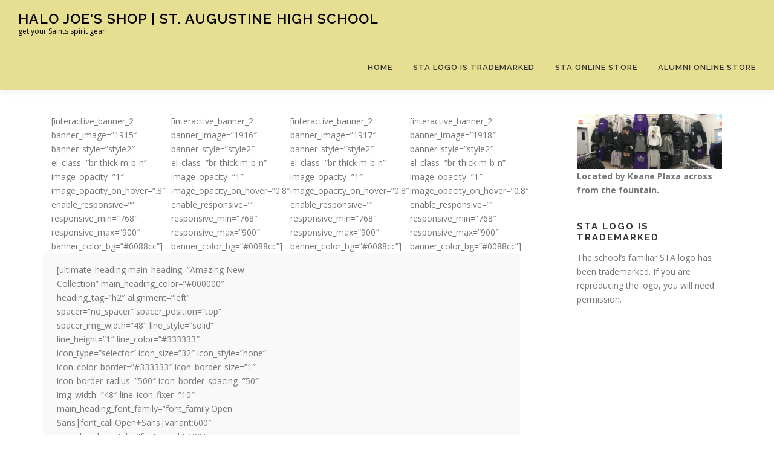

--- FILE ---
content_type: text/html; charset=UTF-8
request_url: http://www.halojoes.com/home-version-6/
body_size: 9001
content:
<!DOCTYPE html>
<html lang="en">
<head>
<meta charset="UTF-8">
<meta name="viewport" content="width=device-width, initial-scale=1">
<link rel="profile" href="http://gmpg.org/xfn/11">
<title>Home Version 6 &#8211; Halo Joe&#8217;s Shop | St. Augustine High School</title>
<meta name='robots' content='max-image-preview:large' />
<link rel='dns-prefetch' href='//fonts.googleapis.com' />
<link rel="alternate" type="application/rss+xml" title="Halo Joe&#039;s Shop | St. Augustine High School &raquo; Feed" href="http://www.halojoes.com/feed/" />
<link rel="alternate" type="application/rss+xml" title="Halo Joe&#039;s Shop | St. Augustine High School &raquo; Comments Feed" href="http://www.halojoes.com/comments/feed/" />
<link rel="alternate" type="application/rss+xml" title="Halo Joe&#039;s Shop | St. Augustine High School &raquo; Home Version 6 Comments Feed" href="http://www.halojoes.com/home-version-6/feed/" />
<script type="text/javascript">
window._wpemojiSettings = {"baseUrl":"https:\/\/s.w.org\/images\/core\/emoji\/14.0.0\/72x72\/","ext":".png","svgUrl":"https:\/\/s.w.org\/images\/core\/emoji\/14.0.0\/svg\/","svgExt":".svg","source":{"concatemoji":"http:\/\/www.halojoes.com\/wp-includes\/js\/wp-emoji-release.min.js?ver=6.3.7"}};
/*! This file is auto-generated */
!function(i,n){var o,s,e;function c(e){try{var t={supportTests:e,timestamp:(new Date).valueOf()};sessionStorage.setItem(o,JSON.stringify(t))}catch(e){}}function p(e,t,n){e.clearRect(0,0,e.canvas.width,e.canvas.height),e.fillText(t,0,0);var t=new Uint32Array(e.getImageData(0,0,e.canvas.width,e.canvas.height).data),r=(e.clearRect(0,0,e.canvas.width,e.canvas.height),e.fillText(n,0,0),new Uint32Array(e.getImageData(0,0,e.canvas.width,e.canvas.height).data));return t.every(function(e,t){return e===r[t]})}function u(e,t,n){switch(t){case"flag":return n(e,"\ud83c\udff3\ufe0f\u200d\u26a7\ufe0f","\ud83c\udff3\ufe0f\u200b\u26a7\ufe0f")?!1:!n(e,"\ud83c\uddfa\ud83c\uddf3","\ud83c\uddfa\u200b\ud83c\uddf3")&&!n(e,"\ud83c\udff4\udb40\udc67\udb40\udc62\udb40\udc65\udb40\udc6e\udb40\udc67\udb40\udc7f","\ud83c\udff4\u200b\udb40\udc67\u200b\udb40\udc62\u200b\udb40\udc65\u200b\udb40\udc6e\u200b\udb40\udc67\u200b\udb40\udc7f");case"emoji":return!n(e,"\ud83e\udef1\ud83c\udffb\u200d\ud83e\udef2\ud83c\udfff","\ud83e\udef1\ud83c\udffb\u200b\ud83e\udef2\ud83c\udfff")}return!1}function f(e,t,n){var r="undefined"!=typeof WorkerGlobalScope&&self instanceof WorkerGlobalScope?new OffscreenCanvas(300,150):i.createElement("canvas"),a=r.getContext("2d",{willReadFrequently:!0}),o=(a.textBaseline="top",a.font="600 32px Arial",{});return e.forEach(function(e){o[e]=t(a,e,n)}),o}function t(e){var t=i.createElement("script");t.src=e,t.defer=!0,i.head.appendChild(t)}"undefined"!=typeof Promise&&(o="wpEmojiSettingsSupports",s=["flag","emoji"],n.supports={everything:!0,everythingExceptFlag:!0},e=new Promise(function(e){i.addEventListener("DOMContentLoaded",e,{once:!0})}),new Promise(function(t){var n=function(){try{var e=JSON.parse(sessionStorage.getItem(o));if("object"==typeof e&&"number"==typeof e.timestamp&&(new Date).valueOf()<e.timestamp+604800&&"object"==typeof e.supportTests)return e.supportTests}catch(e){}return null}();if(!n){if("undefined"!=typeof Worker&&"undefined"!=typeof OffscreenCanvas&&"undefined"!=typeof URL&&URL.createObjectURL&&"undefined"!=typeof Blob)try{var e="postMessage("+f.toString()+"("+[JSON.stringify(s),u.toString(),p.toString()].join(",")+"));",r=new Blob([e],{type:"text/javascript"}),a=new Worker(URL.createObjectURL(r),{name:"wpTestEmojiSupports"});return void(a.onmessage=function(e){c(n=e.data),a.terminate(),t(n)})}catch(e){}c(n=f(s,u,p))}t(n)}).then(function(e){for(var t in e)n.supports[t]=e[t],n.supports.everything=n.supports.everything&&n.supports[t],"flag"!==t&&(n.supports.everythingExceptFlag=n.supports.everythingExceptFlag&&n.supports[t]);n.supports.everythingExceptFlag=n.supports.everythingExceptFlag&&!n.supports.flag,n.DOMReady=!1,n.readyCallback=function(){n.DOMReady=!0}}).then(function(){return e}).then(function(){var e;n.supports.everything||(n.readyCallback(),(e=n.source||{}).concatemoji?t(e.concatemoji):e.wpemoji&&e.twemoji&&(t(e.twemoji),t(e.wpemoji)))}))}((window,document),window._wpemojiSettings);
</script>
<style type="text/css">
img.wp-smiley,
img.emoji {
	display: inline !important;
	border: none !important;
	box-shadow: none !important;
	height: 1em !important;
	width: 1em !important;
	margin: 0 0.07em !important;
	vertical-align: -0.1em !important;
	background: none !important;
	padding: 0 !important;
}
</style>
	<link rel='stylesheet' id='wp-block-library-css' href='http://www.halojoes.com/wp-includes/css/dist/block-library/style.min.css?ver=6.3.7' type='text/css' media='all' />
<style id='classic-theme-styles-inline-css' type='text/css'>
/*! This file is auto-generated */
.wp-block-button__link{color:#fff;background-color:#32373c;border-radius:9999px;box-shadow:none;text-decoration:none;padding:calc(.667em + 2px) calc(1.333em + 2px);font-size:1.125em}.wp-block-file__button{background:#32373c;color:#fff;text-decoration:none}
</style>
<style id='global-styles-inline-css' type='text/css'>
body{--wp--preset--color--black: #000000;--wp--preset--color--cyan-bluish-gray: #abb8c3;--wp--preset--color--white: #ffffff;--wp--preset--color--pale-pink: #f78da7;--wp--preset--color--vivid-red: #cf2e2e;--wp--preset--color--luminous-vivid-orange: #ff6900;--wp--preset--color--luminous-vivid-amber: #fcb900;--wp--preset--color--light-green-cyan: #7bdcb5;--wp--preset--color--vivid-green-cyan: #00d084;--wp--preset--color--pale-cyan-blue: #8ed1fc;--wp--preset--color--vivid-cyan-blue: #0693e3;--wp--preset--color--vivid-purple: #9b51e0;--wp--preset--gradient--vivid-cyan-blue-to-vivid-purple: linear-gradient(135deg,rgba(6,147,227,1) 0%,rgb(155,81,224) 100%);--wp--preset--gradient--light-green-cyan-to-vivid-green-cyan: linear-gradient(135deg,rgb(122,220,180) 0%,rgb(0,208,130) 100%);--wp--preset--gradient--luminous-vivid-amber-to-luminous-vivid-orange: linear-gradient(135deg,rgba(252,185,0,1) 0%,rgba(255,105,0,1) 100%);--wp--preset--gradient--luminous-vivid-orange-to-vivid-red: linear-gradient(135deg,rgba(255,105,0,1) 0%,rgb(207,46,46) 100%);--wp--preset--gradient--very-light-gray-to-cyan-bluish-gray: linear-gradient(135deg,rgb(238,238,238) 0%,rgb(169,184,195) 100%);--wp--preset--gradient--cool-to-warm-spectrum: linear-gradient(135deg,rgb(74,234,220) 0%,rgb(151,120,209) 20%,rgb(207,42,186) 40%,rgb(238,44,130) 60%,rgb(251,105,98) 80%,rgb(254,248,76) 100%);--wp--preset--gradient--blush-light-purple: linear-gradient(135deg,rgb(255,206,236) 0%,rgb(152,150,240) 100%);--wp--preset--gradient--blush-bordeaux: linear-gradient(135deg,rgb(254,205,165) 0%,rgb(254,45,45) 50%,rgb(107,0,62) 100%);--wp--preset--gradient--luminous-dusk: linear-gradient(135deg,rgb(255,203,112) 0%,rgb(199,81,192) 50%,rgb(65,88,208) 100%);--wp--preset--gradient--pale-ocean: linear-gradient(135deg,rgb(255,245,203) 0%,rgb(182,227,212) 50%,rgb(51,167,181) 100%);--wp--preset--gradient--electric-grass: linear-gradient(135deg,rgb(202,248,128) 0%,rgb(113,206,126) 100%);--wp--preset--gradient--midnight: linear-gradient(135deg,rgb(2,3,129) 0%,rgb(40,116,252) 100%);--wp--preset--font-size--small: 13px;--wp--preset--font-size--medium: 20px;--wp--preset--font-size--large: 36px;--wp--preset--font-size--x-large: 42px;--wp--preset--spacing--20: 0.44rem;--wp--preset--spacing--30: 0.67rem;--wp--preset--spacing--40: 1rem;--wp--preset--spacing--50: 1.5rem;--wp--preset--spacing--60: 2.25rem;--wp--preset--spacing--70: 3.38rem;--wp--preset--spacing--80: 5.06rem;--wp--preset--shadow--natural: 6px 6px 9px rgba(0, 0, 0, 0.2);--wp--preset--shadow--deep: 12px 12px 50px rgba(0, 0, 0, 0.4);--wp--preset--shadow--sharp: 6px 6px 0px rgba(0, 0, 0, 0.2);--wp--preset--shadow--outlined: 6px 6px 0px -3px rgba(255, 255, 255, 1), 6px 6px rgba(0, 0, 0, 1);--wp--preset--shadow--crisp: 6px 6px 0px rgba(0, 0, 0, 1);}:where(.is-layout-flex){gap: 0.5em;}:where(.is-layout-grid){gap: 0.5em;}body .is-layout-flow > .alignleft{float: left;margin-inline-start: 0;margin-inline-end: 2em;}body .is-layout-flow > .alignright{float: right;margin-inline-start: 2em;margin-inline-end: 0;}body .is-layout-flow > .aligncenter{margin-left: auto !important;margin-right: auto !important;}body .is-layout-constrained > .alignleft{float: left;margin-inline-start: 0;margin-inline-end: 2em;}body .is-layout-constrained > .alignright{float: right;margin-inline-start: 2em;margin-inline-end: 0;}body .is-layout-constrained > .aligncenter{margin-left: auto !important;margin-right: auto !important;}body .is-layout-constrained > :where(:not(.alignleft):not(.alignright):not(.alignfull)){max-width: var(--wp--style--global--content-size);margin-left: auto !important;margin-right: auto !important;}body .is-layout-constrained > .alignwide{max-width: var(--wp--style--global--wide-size);}body .is-layout-flex{display: flex;}body .is-layout-flex{flex-wrap: wrap;align-items: center;}body .is-layout-flex > *{margin: 0;}body .is-layout-grid{display: grid;}body .is-layout-grid > *{margin: 0;}:where(.wp-block-columns.is-layout-flex){gap: 2em;}:where(.wp-block-columns.is-layout-grid){gap: 2em;}:where(.wp-block-post-template.is-layout-flex){gap: 1.25em;}:where(.wp-block-post-template.is-layout-grid){gap: 1.25em;}.has-black-color{color: var(--wp--preset--color--black) !important;}.has-cyan-bluish-gray-color{color: var(--wp--preset--color--cyan-bluish-gray) !important;}.has-white-color{color: var(--wp--preset--color--white) !important;}.has-pale-pink-color{color: var(--wp--preset--color--pale-pink) !important;}.has-vivid-red-color{color: var(--wp--preset--color--vivid-red) !important;}.has-luminous-vivid-orange-color{color: var(--wp--preset--color--luminous-vivid-orange) !important;}.has-luminous-vivid-amber-color{color: var(--wp--preset--color--luminous-vivid-amber) !important;}.has-light-green-cyan-color{color: var(--wp--preset--color--light-green-cyan) !important;}.has-vivid-green-cyan-color{color: var(--wp--preset--color--vivid-green-cyan) !important;}.has-pale-cyan-blue-color{color: var(--wp--preset--color--pale-cyan-blue) !important;}.has-vivid-cyan-blue-color{color: var(--wp--preset--color--vivid-cyan-blue) !important;}.has-vivid-purple-color{color: var(--wp--preset--color--vivid-purple) !important;}.has-black-background-color{background-color: var(--wp--preset--color--black) !important;}.has-cyan-bluish-gray-background-color{background-color: var(--wp--preset--color--cyan-bluish-gray) !important;}.has-white-background-color{background-color: var(--wp--preset--color--white) !important;}.has-pale-pink-background-color{background-color: var(--wp--preset--color--pale-pink) !important;}.has-vivid-red-background-color{background-color: var(--wp--preset--color--vivid-red) !important;}.has-luminous-vivid-orange-background-color{background-color: var(--wp--preset--color--luminous-vivid-orange) !important;}.has-luminous-vivid-amber-background-color{background-color: var(--wp--preset--color--luminous-vivid-amber) !important;}.has-light-green-cyan-background-color{background-color: var(--wp--preset--color--light-green-cyan) !important;}.has-vivid-green-cyan-background-color{background-color: var(--wp--preset--color--vivid-green-cyan) !important;}.has-pale-cyan-blue-background-color{background-color: var(--wp--preset--color--pale-cyan-blue) !important;}.has-vivid-cyan-blue-background-color{background-color: var(--wp--preset--color--vivid-cyan-blue) !important;}.has-vivid-purple-background-color{background-color: var(--wp--preset--color--vivid-purple) !important;}.has-black-border-color{border-color: var(--wp--preset--color--black) !important;}.has-cyan-bluish-gray-border-color{border-color: var(--wp--preset--color--cyan-bluish-gray) !important;}.has-white-border-color{border-color: var(--wp--preset--color--white) !important;}.has-pale-pink-border-color{border-color: var(--wp--preset--color--pale-pink) !important;}.has-vivid-red-border-color{border-color: var(--wp--preset--color--vivid-red) !important;}.has-luminous-vivid-orange-border-color{border-color: var(--wp--preset--color--luminous-vivid-orange) !important;}.has-luminous-vivid-amber-border-color{border-color: var(--wp--preset--color--luminous-vivid-amber) !important;}.has-light-green-cyan-border-color{border-color: var(--wp--preset--color--light-green-cyan) !important;}.has-vivid-green-cyan-border-color{border-color: var(--wp--preset--color--vivid-green-cyan) !important;}.has-pale-cyan-blue-border-color{border-color: var(--wp--preset--color--pale-cyan-blue) !important;}.has-vivid-cyan-blue-border-color{border-color: var(--wp--preset--color--vivid-cyan-blue) !important;}.has-vivid-purple-border-color{border-color: var(--wp--preset--color--vivid-purple) !important;}.has-vivid-cyan-blue-to-vivid-purple-gradient-background{background: var(--wp--preset--gradient--vivid-cyan-blue-to-vivid-purple) !important;}.has-light-green-cyan-to-vivid-green-cyan-gradient-background{background: var(--wp--preset--gradient--light-green-cyan-to-vivid-green-cyan) !important;}.has-luminous-vivid-amber-to-luminous-vivid-orange-gradient-background{background: var(--wp--preset--gradient--luminous-vivid-amber-to-luminous-vivid-orange) !important;}.has-luminous-vivid-orange-to-vivid-red-gradient-background{background: var(--wp--preset--gradient--luminous-vivid-orange-to-vivid-red) !important;}.has-very-light-gray-to-cyan-bluish-gray-gradient-background{background: var(--wp--preset--gradient--very-light-gray-to-cyan-bluish-gray) !important;}.has-cool-to-warm-spectrum-gradient-background{background: var(--wp--preset--gradient--cool-to-warm-spectrum) !important;}.has-blush-light-purple-gradient-background{background: var(--wp--preset--gradient--blush-light-purple) !important;}.has-blush-bordeaux-gradient-background{background: var(--wp--preset--gradient--blush-bordeaux) !important;}.has-luminous-dusk-gradient-background{background: var(--wp--preset--gradient--luminous-dusk) !important;}.has-pale-ocean-gradient-background{background: var(--wp--preset--gradient--pale-ocean) !important;}.has-electric-grass-gradient-background{background: var(--wp--preset--gradient--electric-grass) !important;}.has-midnight-gradient-background{background: var(--wp--preset--gradient--midnight) !important;}.has-small-font-size{font-size: var(--wp--preset--font-size--small) !important;}.has-medium-font-size{font-size: var(--wp--preset--font-size--medium) !important;}.has-large-font-size{font-size: var(--wp--preset--font-size--large) !important;}.has-x-large-font-size{font-size: var(--wp--preset--font-size--x-large) !important;}
.wp-block-navigation a:where(:not(.wp-element-button)){color: inherit;}
:where(.wp-block-post-template.is-layout-flex){gap: 1.25em;}:where(.wp-block-post-template.is-layout-grid){gap: 1.25em;}
:where(.wp-block-columns.is-layout-flex){gap: 2em;}:where(.wp-block-columns.is-layout-grid){gap: 2em;}
.wp-block-pullquote{font-size: 1.5em;line-height: 1.6;}
</style>
<link rel='stylesheet' id='onepress-fonts-css' href='https://fonts.googleapis.com/css?family=Raleway%3A400%2C500%2C600%2C700%2C300%2C100%2C800%2C900%7COpen+Sans%3A400%2C300%2C300italic%2C400italic%2C600%2C600italic%2C700%2C700italic&#038;subset=latin%2Clatin-ext&#038;ver=2.2.5' type='text/css' media='all' />
<link rel='stylesheet' id='onepress-animate-css' href='http://www.halojoes.com/wp-content/themes/onepress/assets/css/animate.min.css?ver=2.2.5' type='text/css' media='all' />
<link rel='stylesheet' id='onepress-fa-css' href='http://www.halojoes.com/wp-content/themes/onepress/assets/css/font-awesome.min.css?ver=4.7.0' type='text/css' media='all' />
<link rel='stylesheet' id='onepress-bootstrap-css' href='http://www.halojoes.com/wp-content/themes/onepress/assets/css/bootstrap.min.css?ver=2.2.5' type='text/css' media='all' />
<link rel='stylesheet' id='onepress-style-css' href='http://www.halojoes.com/wp-content/themes/onepress/style.css?ver=6.3.7' type='text/css' media='all' />
<style id='onepress-style-inline-css' type='text/css'>
#main .video-section section.hero-slideshow-wrapper{background:transparent}.hero-slideshow-wrapper:after{position:absolute;top:0px;left:0px;width:100%;height:100%;background-color:rgba(0,0,0,0.3);display:block;content:""}.body-desktop .parallax-hero .hero-slideshow-wrapper:after{display:none!important}#parallax-hero>.parallax-bg::before{background-color:rgba(0,0,0,0.3);opacity:1}.body-desktop .parallax-hero .hero-slideshow-wrapper:after{display:none!important}a,.screen-reader-text:hover,.screen-reader-text:active,.screen-reader-text:focus,.header-social a,.onepress-menu a:hover,.onepress-menu ul li a:hover,.onepress-menu li.onepress-current-item>a,.onepress-menu ul li.current-menu-item>a,.onepress-menu>li a.menu-actived,.onepress-menu.onepress-menu-mobile li.onepress-current-item>a,.site-footer a,.site-footer .footer-social a:hover,.site-footer .btt a:hover,.highlight,#comments .comment .comment-wrapper .comment-meta .comment-time:hover,#comments .comment .comment-wrapper .comment-meta .comment-reply-link:hover,#comments .comment .comment-wrapper .comment-meta .comment-edit-link:hover,.btn-theme-primary-outline,.sidebar .widget a:hover,.section-services .service-item .service-image i,.counter_item .counter__number,.team-member .member-thumb .member-profile a:hover,.icon-background-default{color:#7803bc}input[type="reset"],input[type="submit"],input[type="submit"],input[type="reset"]:hover,input[type="submit"]:hover,input[type="submit"]:hover .nav-links a:hover,.btn-theme-primary,.btn-theme-primary-outline:hover,.section-testimonials .card-theme-primary,.woocommerce #respond input#submit,.woocommerce a.button,.woocommerce button.button,.woocommerce input.button,.woocommerce button.button.alt,.pirate-forms-submit-button,.pirate-forms-submit-button:hover,input[type="reset"],input[type="submit"],input[type="submit"],.pirate-forms-submit-button,.contact-form div.wpforms-container-full .wpforms-form .wpforms-submit,.contact-form div.wpforms-container-full .wpforms-form .wpforms-submit:hover,.nav-links a:hover,.nav-links a.current,.nav-links .page-numbers:hover,.nav-links .page-numbers.current{background:#7803bc}.btn-theme-primary-outline,.btn-theme-primary-outline:hover,.pricing__item:hover,.section-testimonials .card-theme-primary,.entry-content blockquote{border-color:#7803bc}.site-header,.is-transparent .site-header.header-fixed{background:#e6de91;border-bottom:0px none}.site-footer{background-color:#e6de91}.site-footer .footer-connect .follow-heading,.site-footer .footer-social a{color:rgba(255,255,255,0.9)}.site-footer .site-info,.site-footer .btt a{background-color:#4f007d}.site-footer .site-info{color:#e6de91}.site-footer .btt a,.site-footer .site-info a{color:#e6de91}#footer-widgets{}.gallery-carousel .g-item{padding:0px 10px}.gallery-carousel{margin-left:-10px;margin-right:-10px}.gallery-grid .g-item,.gallery-masonry .g-item .inner{padding:10px}.gallery-grid,.gallery-masonry{margin:-10px}
</style>
<link rel='stylesheet' id='onepress-gallery-lightgallery-css' href='http://www.halojoes.com/wp-content/themes/onepress/assets/css/lightgallery.css?ver=6.3.7' type='text/css' media='all' />
<link rel='stylesheet' id='js_composer_front-css' href='http://www.halojoes.com/wp-content/plugins/js_composer/assets/css/js_composer.min.css?ver=6.3.0' type='text/css' media='all' />
<link rel='stylesheet' id='ms-main-css' href='http://www.halojoes.com/wp-content/plugins/masterslider/public/assets/css/masterslider.main.css?ver=2.12.2' type='text/css' media='all' />
<link rel='stylesheet' id='ms-custom-css' href='http://www.halojoes.com/wp-content/uploads/masterslider/custom.css?ver=6' type='text/css' media='all' />
<script type='text/javascript' src='http://www.halojoes.com/wp-includes/js/jquery/jquery.min.js?ver=3.7.0' id='jquery-core-js'></script>
<script type='text/javascript' src='http://www.halojoes.com/wp-includes/js/jquery/jquery-migrate.min.js?ver=3.4.1' id='jquery-migrate-js'></script>
<link rel="https://api.w.org/" href="http://www.halojoes.com/wp-json/" /><link rel="alternate" type="application/json" href="http://www.halojoes.com/wp-json/wp/v2/pages/1766" /><link rel="EditURI" type="application/rsd+xml" title="RSD" href="http://www.halojoes.com/xmlrpc.php?rsd" />
<meta name="generator" content="WordPress 6.3.7" />
<link rel="canonical" href="http://www.halojoes.com/home-version-6/" />
<link rel='shortlink' href='http://www.halojoes.com/?p=1766' />
<link rel="alternate" type="application/json+oembed" href="http://www.halojoes.com/wp-json/oembed/1.0/embed?url=http%3A%2F%2Fwww.halojoes.com%2Fhome-version-6%2F" />
<link rel="alternate" type="text/xml+oembed" href="http://www.halojoes.com/wp-json/oembed/1.0/embed?url=http%3A%2F%2Fwww.halojoes.com%2Fhome-version-6%2F&#038;format=xml" />
<script>var ms_grabbing_curosr='http://www.halojoes.com/wp-content/plugins/masterslider/public/assets/css/common/grabbing.cur',ms_grab_curosr='http://www.halojoes.com/wp-content/plugins/masterslider/public/assets/css/common/grab.cur';</script>
<meta name="generator" content="MasterSlider 2.12.2 - Responsive Touch Image Slider" />
<meta name="generator" content="Powered by WPBakery Page Builder - drag and drop page builder for WordPress."/>
<link rel="icon" href="http://www.halojoes.com/wp-content/uploads/2015/06/cropped-Joe-STA-100x137-32x32.png" sizes="32x32" />
<link rel="icon" href="http://www.halojoes.com/wp-content/uploads/2015/06/cropped-Joe-STA-100x137-192x192.png" sizes="192x192" />
<link rel="apple-touch-icon" href="http://www.halojoes.com/wp-content/uploads/2015/06/cropped-Joe-STA-100x137-180x180.png" />
<meta name="msapplication-TileImage" content="http://www.halojoes.com/wp-content/uploads/2015/06/cropped-Joe-STA-100x137-270x270.png" />
<style type="text/css" data-type="vc_shortcodes-custom-css">.vc_custom_1424952887833{background-color: #f9f9f9 !important;}.vc_custom_1424952911417{background-color: #f9f9f9 !important;}.vc_custom_1423140381415{padding-right: 30px !important;padding-left: 30px !important;}.vc_custom_1423138384012{padding-top: 4% !important;padding-right: 6% !important;padding-bottom: 4% !important;padding-left: 6% !important;}.vc_custom_1424953083019{padding-top: 4% !important;padding-right: 6% !important;padding-bottom: 4% !important;padding-left: 6% !important;}</style><noscript><style> .wpb_animate_when_almost_visible { opacity: 1; }</style></noscript></head>

<body class="page-template-default page page-id-1766 _masterslider _msp_version_2.12.2 wpb-js-composer js-comp-ver-6.3.0 vc_responsive">
<div id="page" class="hfeed site">
	<a class="skip-link screen-reader-text" href="#content">Skip to content</a>
	<div id="header-section" class="h-on-top no-transparent">		<header id="masthead" class="site-header header-full-width no-sticky no-scroll no-t h-on-top" role="banner">
			<div class="container">
				<div class="site-branding">
				<div class="site-brand-inner no-logo-img has-title has-desc"><p class="site-title"><a class="site-text-logo" href="http://www.halojoes.com/" rel="home">Halo Joe's Shop | St. Augustine High School</a></p><p class="site-description">get your Saints spirit gear!</p></div>				</div>
				<div class="header-right-wrapper">
					<a href="#0" id="nav-toggle">Menu<span></span></a>
					<nav id="site-navigation" class="main-navigation" role="navigation">
						<ul class="onepress-menu">
							<li id="menu-item-3135" class="menu-item menu-item-type-post_type menu-item-object-page menu-item-home menu-item-3135"><a href="http://www.halojoes.com/">Home</a></li>
<li id="menu-item-3277" class="menu-item menu-item-type-post_type menu-item-object-page menu-item-3277"><a href="http://www.halojoes.com/sta-logo-is-trademarked/">STA Logo is Trademarked</a></li>
<li id="menu-item-3240" class="menu-item menu-item-type-custom menu-item-object-custom menu-item-3240"><a href="https://www.myschoolsuniform.com/find-my-school/st-augustine-high-school/">STA Online Store</a></li>
<li id="menu-item-3239" class="menu-item menu-item-type-custom menu-item-object-custom menu-item-3239"><a href="http://myschoolsuniform.com/SaintsAlumni">Alumni Online Store</a></li>
						</ul>
					</nav>
					<!-- #site-navigation -->
				</div>
			</div>
		</header><!-- #masthead -->
		</div>	<div id="content" class="site-content">
        		<div id="content-inside" class="container right-sidebar">
			<div id="primary" class="content-area">
				<main id="main" class="site-main" role="main">

					
						
<article id="post-1766" class="post-1766 page type-page status-publish hentry">
	<header class="entry-header">
			</header><!-- .entry-header -->

	<div class="entry-content">
		<div class="vc_row wpb_row vc_row-fluid m-l-none m-r-none"><div class="p-l-none p-r-none wpb_column vc_column_container vc_col-sm-3"><div class="vc_column-inner"><div class="wpb_wrapper">[interactive_banner_2 banner_image=&#8221;1915&#8243; banner_style=&#8221;style2&#8243; el_class=&#8221;br-thick m-b-n&#8221; image_opacity=&#8221;1&#8243; image_opacity_on_hover=&#8221;.8&#8243; enable_responsive=&#8221;&#8221; responsive_min=&#8221;768&#8243; responsive_max=&#8221;900&#8243; banner_color_bg=&#8221;#0088cc&#8221;]</div></div></div><div class="p-l-none p-r-none wpb_column vc_column_container vc_col-sm-3"><div class="vc_column-inner"><div class="wpb_wrapper">[interactive_banner_2 banner_image=&#8221;1916&#8243; banner_style=&#8221;style2&#8243; el_class=&#8221;br-thick m-b-n&#8221; image_opacity=&#8221;1&#8243; image_opacity_on_hover=&#8221;0.8&#8243; enable_responsive=&#8221;&#8221; responsive_min=&#8221;768&#8243; responsive_max=&#8221;900&#8243; banner_color_bg=&#8221;#0088cc&#8221;]</div></div></div><div class="p-l-none p-r-none wpb_column vc_column_container vc_col-sm-3"><div class="vc_column-inner"><div class="wpb_wrapper">[interactive_banner_2 banner_image=&#8221;1917&#8243; banner_style=&#8221;style2&#8243; el_class=&#8221;br-thick m-b-n&#8221; image_opacity=&#8221;1&#8243; image_opacity_on_hover=&#8221;0.8&#8243; enable_responsive=&#8221;&#8221; responsive_min=&#8221;768&#8243; responsive_max=&#8221;900&#8243; banner_color_bg=&#8221;#0088cc&#8221;]</div></div></div><div class="p-l-none p-r-none wpb_column vc_column_container vc_col-sm-3"><div class="vc_column-inner"><div class="wpb_wrapper">[interactive_banner_2 banner_image=&#8221;1918&#8243; banner_style=&#8221;style2&#8243; el_class=&#8221;br-thick m-b-n&#8221; image_opacity=&#8221;1&#8243; image_opacity_on_hover=&#8221;0.8&#8243; enable_responsive=&#8221;&#8221; responsive_min=&#8221;768&#8243; responsive_max=&#8221;900&#8243; banner_color_bg=&#8221;#0088cc&#8221;]</div></div></div></div><div class="vc_row wpb_row vc_row-fluid bg-width50 bg-ml50 vc_custom_1424952887833 vc_row-has-fill"><div class="wpb_column vc_column_container vc_col-sm-6"><div class="vc_column-inner vc_custom_1423138384012"><div class="wpb_wrapper">[ultimate_heading main_heading=&#8221;Amazing New<br />
Collection&#8221; main_heading_color=&#8221;#000000&#8243; heading_tag=&#8221;h2&#8243; alignment=&#8221;left&#8221; spacer=&#8221;no_spacer&#8221; spacer_position=&#8221;top&#8221; spacer_img_width=&#8221;48&#8243; line_style=&#8221;solid&#8221; line_height=&#8221;1&#8243; line_color=&#8221;#333333&#8243; icon_type=&#8221;selector&#8221; icon_size=&#8221;32&#8243; icon_style=&#8221;none&#8221; icon_color_border=&#8221;#333333&#8243; icon_border_size=&#8221;1&#8243; icon_border_radius=&#8221;500&#8243; icon_border_spacing=&#8221;50&#8243; img_width=&#8221;48&#8243; line_icon_fixer=&#8221;10&#8243; main_heading_font_family=&#8221;font_family:Open Sans|font_call:Open+Sans|variant:600&#8243; main_heading_style=&#8221;font-weight:600;&#8221; main_heading_font_size=&#8221;desktop:28px;mobile:20px;&#8221; main_heading_line_height=&#8221;desktop:34px;&#8221; main_heading_margin=&#8221;margin-bottom:5px;&#8221; sub_heading_margin=&#8221;margin-bottom:25px;&#8221;]Yes, this is our new collection, check it<br />
out our new arrivals.[/ultimate_heading][porto_product_category view=&#8221;products-slider&#8221; per_page=&#8221;4&#8243; columns=&#8221;2&#8243; column_width=&#8221;4&#8243; category=&#8221;men&#8221; addlinks_pos=&#8221;onimage&#8221; navigation=&#8221;&#8221; pagination=&#8221;yes&#8221; animation_duration=&#8221;1000&#8243; animation_delay=&#8221;0&#8243; animation_type=&#8221;fadeInLeft&#8221;]</div></div></div></div><div class="vc_row wpb_row vc_row-fluid bg-width50 vc_custom_1424952911417 vc_row-has-fill"><div class="wpb_column vc_column_container vc_col-sm-6 vc_col-sm-offset-6"><div class="vc_column-inner vc_custom_1424953083019"><div class="wpb_wrapper">[ultimate_heading main_heading=&#8221;Amazing New<br />
Collection&#8221; main_heading_color=&#8221;#000000&#8243; heading_tag=&#8221;h2&#8243; alignment=&#8221;left&#8221; spacer=&#8221;no_spacer&#8221; spacer_position=&#8221;top&#8221; spacer_img_width=&#8221;48&#8243; line_style=&#8221;solid&#8221; line_height=&#8221;1&#8243; line_color=&#8221;#333333&#8243; icon_type=&#8221;selector&#8221; icon_size=&#8221;32&#8243; icon_style=&#8221;none&#8221; icon_color_border=&#8221;#333333&#8243; icon_border_size=&#8221;1&#8243; icon_border_radius=&#8221;500&#8243; icon_border_spacing=&#8221;50&#8243; img_width=&#8221;48&#8243; line_icon_fixer=&#8221;10&#8243; main_heading_font_family=&#8221;font_family:Open Sans|font_call:Open+Sans|variant:600&#8243; main_heading_style=&#8221;font-weight:600;&#8221; main_heading_font_size=&#8221;desktop:28px;mobile:20px;&#8221; main_heading_line_height=&#8221;desktop:34px;&#8221; main_heading_margin=&#8221;margin-bottom:5px;&#8221; sub_heading_margin=&#8221;margin-bottom:25px;&#8221;]Yes, this is our new collection, check it<br />
out our new arrivals.[/ultimate_heading][porto_product_category view=&#8221;products-slider&#8221; per_page=&#8221;4&#8243; columns=&#8221;2&#8243; column_width=&#8221;4&#8243; category=&#8221;women&#8221; addlinks_pos=&#8221;onimage&#8221; navigation=&#8221;&#8221; pagination=&#8221;yes&#8221; animation_duration=&#8221;1000&#8243; animation_delay=&#8221;0&#8243; animation_type=&#8221;fadeInRight&#8221;]</div></div></div></div><div class="vc_row wpb_row vc_row-fluid vc_custom_1423140381415"><div class="wpb_column vc_column_container vc_col-sm-12"><div class="vc_column-inner"><div class="wpb_wrapper">[ultimate_heading main_heading=&#8221;Amazing New<br />
Collection&#8221; main_heading_color=&#8221;#000000&#8243; heading_tag=&#8221;h2&#8243; alignment=&#8221;left&#8221; spacer=&#8221;no_spacer&#8221; spacer_position=&#8221;top&#8221; spacer_img_width=&#8221;48&#8243; line_style=&#8221;solid&#8221; line_height=&#8221;1&#8243; line_color=&#8221;#333333&#8243; icon_type=&#8221;selector&#8221; icon_size=&#8221;32&#8243; icon_style=&#8221;none&#8221; icon_color_border=&#8221;#333333&#8243; icon_border_size=&#8221;1&#8243; icon_border_radius=&#8221;500&#8243; icon_border_spacing=&#8221;50&#8243; img_width=&#8221;48&#8243; line_icon_fixer=&#8221;10&#8243; main_heading_font_family=&#8221;font_family:Open Sans|font_call:Open+Sans|variant:600&#8243; main_heading_style=&#8221;font-weight:600;&#8221; main_heading_font_size=&#8221;desktop:28px;mobile:20px;&#8221; main_heading_line_height=&#8221;desktop:34px;&#8221; main_heading_margin=&#8221;margin-top:35px;margin-bottom:25px;&#8221;][/ultimate_heading][porto_recent_products view=&#8221;products-slider&#8221; per_page=&#8221;10&#8243; columns=&#8221;5&#8243; addlinks_pos=&#8221;onimage&#8221; navigation=&#8221;&#8221; pagination=&#8221;yes&#8221; animation_duration=&#8221;1000&#8243; animation_delay=&#8221;0&#8243; animation_type=&#8221;fadeInUp&#8221;]</div></div></div></div>
			</div><!-- .entry-content -->
</article><!-- #post-## -->


						
<div id="comments" class="comments-area">

	
	
	
		<div id="respond" class="comment-respond">
		<h3 id="reply-title" class="comment-reply-title">Leave a Reply</h3><form action="http://www.halojoes.com/wp-comments-post.php" method="post" id="commentform" class="comment-form" novalidate><p class="comment-notes"><span id="email-notes">Your email address will not be published.</span> <span class="required-field-message">Required fields are marked <span class="required">*</span></span></p><p class="comment-form-comment"><label for="comment">Comment <span class="required">*</span></label> <textarea id="comment" name="comment" cols="45" rows="8" maxlength="65525" required></textarea></p><p class="comment-form-author"><label for="author">Name</label> <input id="author" name="author" type="text" value="" size="30" maxlength="245" autocomplete="name" /></p>
<p class="comment-form-email"><label for="email">Email</label> <input id="email" name="email" type="email" value="" size="30" maxlength="100" aria-describedby="email-notes" autocomplete="email" /></p>
<p class="comment-form-url"><label for="url">Website</label> <input id="url" name="url" type="url" value="" size="30" maxlength="200" autocomplete="url" /></p>
<p class="comment-form-cookies-consent"><input id="wp-comment-cookies-consent" name="wp-comment-cookies-consent" type="checkbox" value="yes" /> <label for="wp-comment-cookies-consent">Save my name, email, and website in this browser for the next time I comment.</label></p>
<p class="form-submit"><input name="submit" type="submit" id="submit" class="submit" value="Post Comment" /> <input type='hidden' name='comment_post_ID' value='1766' id='comment_post_ID' />
<input type='hidden' name='comment_parent' id='comment_parent' value='0' />
</p></form>	</div><!-- #respond -->
	
</div><!-- #comments -->

					
				</main><!-- #main -->
			</div><!-- #primary -->

                            
<div id="secondary" class="widget-area sidebar" role="complementary">
	<aside id="text-7" class="widget widget_text">			<div class="textwidget"><p><a href="http://www.halojoes.com/wp-content/uploads/2018/11/tiny-IMG_2178.jpg"><img decoding="async" loading="lazy" class="alignnone wp-image-3388" src="http://www.halojoes.com/wp-content/uploads/2018/11/tiny-IMG_2178-300x114.jpg" alt="" width="350" height="133" srcset="http://www.halojoes.com/wp-content/uploads/2018/11/tiny-IMG_2178-300x114.jpg 300w, http://www.halojoes.com/wp-content/uploads/2018/11/tiny-IMG_2178.jpg 720w" sizes="(max-width: 350px) 100vw, 350px" /></a> <strong>Located by Keane Plaza across from the fountain.</strong></p>
</div>
		</aside><aside id="text-9" class="widget widget_text"><h2 class="widget-title">STA Logo is Trademarked</h2>			<div class="textwidget"><p>The school&#8217;s familiar STA logo has been trademarked. If you are reproducing the logo, you will need permission.</p>
</div>
		</aside></div><!-- #secondary -->
            
		</div><!--#content-inside -->
	</div><!-- #content -->

	<footer id="colophon" class="site-footer" role="contentinfo">
					<div id="footer-widgets" class="footer-widgets section-padding ">
				<div class="container">
					<div class="row">
														<div id="footer-1" class="col-md-4 col-sm-12 footer-column widget-area sidebar" role="complementary">
									<aside id="text-11" class="footer-widget widget widget_text"><h2 class="widget-title">Contact Us! 619-282-2184</h2>			<div class="textwidget"><p><a href="https://www.google.com/maps/place/3266+Nutmeg+St,+San+Diego,+CA+92104/@32.7347305,-117.1262657,17z/data=!3m1!4b1!4m5!3m4!1s0x80d95462dba0259b:0x4345158a0e98f524!8m2!3d32.734726!4d-117.124077">3266 Nutmeg St | San Diego CA | 92104</a><a href="http://www.halojoes.com/wp-content/uploads/2020/06/STA-transparent.jpg.png"><img decoding="async" loading="lazy" class="alignnone wp-image-3468" src="http://www.halojoes.com/wp-content/uploads/2020/06/STA-transparent.jpg-271x300.png" alt="" width="100" height="111" /></a></p>
<p>&nbsp;</p>
</div>
		</aside>								</div>
																<div id="footer-2" class="col-md-4 col-sm-12 footer-column widget-area sidebar" role="complementary">
																	</div>
																<div id="footer-3" class="col-md-4 col-sm-12 footer-column widget-area sidebar" role="complementary">
																	</div>
													</div>
				</div>
			</div>
						<div class="footer-connect">
			<div class="container">
				<div class="row">
					 <div class="col-md-8 offset-md-2 col-sm-12 offset-md-0">		<div class="footer-social">
			<h5 class="follow-heading">Keep Updated</h5><div class="footer-social-icons"><a target="_blank" href="https://www.instagram.com/saints_info/" title="Instagram"><i class="fa  fa-instagram"></i></a><a target="_blank" href="https://www.facebook.com/st.augustine" title="facebook"><i class="fa  fa-facebook"></i></a><a target="_blank" href="https://twitter.com/saints_info" title="twitter"><i class="fa  fa-twitter"></i></a><a target="_blank" href="https://www.youtube.com/channel/UCWSIoUKsxt1JhZHAqBgZkMA" title="youtube"><i class="fa  fa-youtube"></i></a></div>		</div>
		</div>				</div>
			</div>
		</div>
	
		<div class="site-info">
			<div class="container">
										Copyright &copy; 2026 Halo Joe&#039;s Shop | St. Augustine High School		<span class="sep"> &ndash; </span>
		<a href="https://www.famethemes.com/themes/onepress">OnePress</a> theme by FameThemes					</div>
		</div>
		<!-- .site-info -->

	</footer><!-- #colophon -->
	</div><!-- #page -->


<script type='text/javascript' src='http://www.halojoes.com/wp-content/themes/onepress/assets/js/plugins.js?ver=2.2.5' id='onepress-js-plugins-js'></script>
<script type='text/javascript' src='http://www.halojoes.com/wp-content/themes/onepress/assets/js/bootstrap.min.js?ver=2.2.5' id='onepress-js-bootstrap-js'></script>
<script type='text/javascript' id='onepress-theme-js-extra'>
/* <![CDATA[ */
var onepress_js_settings = {"onepress_disable_animation":"0","onepress_disable_sticky_header":"1","onepress_vertical_align_menu":"0","hero_animation":"flipInX","hero_speed":"5000","hero_fade":"750","hero_duration":"5000","hero_disable_preload":"","is_home":"","gallery_enable":"1","is_rtl":""};
/* ]]> */
</script>
<script type='text/javascript' src='http://www.halojoes.com/wp-content/themes/onepress/assets/js/theme.js?ver=2.2.5' id='onepress-theme-js'></script>
<script type='text/javascript' src='http://www.halojoes.com/wp-content/plugins/js_composer/assets/js/dist/js_composer_front.min.js?ver=6.3.0' id='wpb_composer_front_js-js'></script>

</body>
</html>


--- FILE ---
content_type: text/css
request_url: http://www.halojoes.com/wp-content/uploads/masterslider/custom.css?ver=6
body_size: 2926
content:
/*
===============================================================
 # CUSTOM CSS
 - Please do not edit this file. this file is generated by server-side code
 - Every changes here will be overwritten
===============================================================*/

.msp-preset-btn-84{ background-color: #b97ebb;color: #fff; } .msp-preset-btn-84:hover{ background-color:#ca89cc;color: #fff; } .msp-preset-btn-84:active{ top:1px } .msp-preset-btn-85{ background-color: #b97ebb;color: #fff; } .msp-preset-btn-85:hover{ background-color:#ca89cc;color: #fff; } .msp-preset-btn-85:active{ top:1px } .msp-preset-btn-86{ color: #b97ebb;border:solid 1px #b97ebb; } .msp-preset-btn-86:hover{ border-color:#ca89cc;color:#ca89cc } .msp-preset-btn-86:active{ top:1px } .msp-preset-btn-87{ background-color: #b97ebb;color: #fff; } .msp-preset-btn-87:hover{ background-color:#ca89cc;color: #fff; } .msp-preset-btn-87:active{ top:1px } .msp-preset-btn-88{ background-color: #b97ebb;color: #fff;box-shadow:0 5px #9a699c; } .msp-preset-btn-88:hover{ background-color:#ca89cc;box-shadow:0 4px #9a699c;top:1px;color: #fff; } .msp-preset-btn-88:active{ box-shadow:0 2px #9a699c;top:3px; } .msp-preset-btn-89{ background-color: #5472D2;color: #fff; } .msp-preset-btn-89:hover{ background-color:#5d7fe9;color: #fff; } .msp-preset-btn-89:active{ top:1px } .msp-preset-btn-90{ background-color: #5472D2;color: #fff; } .msp-preset-btn-90:hover{ background-color:#5d7fe9;color: #fff; } .msp-preset-btn-90:active{ top:1px } .msp-preset-btn-91{ color: #5472D2;border:solid 1px #5472D2; } .msp-preset-btn-91:hover{ border-color:#5d7fe9;color:#5d7fe9 } .msp-preset-btn-91:active{ top:1px } .msp-preset-btn-92{ background-color: #5472D2;color: #fff; } .msp-preset-btn-92:hover{ background-color:#5d7fe9;color: #fff; } .msp-preset-btn-92:active{ top:1px } .msp-preset-btn-93{ background-color: #5472D2;color: #fff;box-shadow:0 5px #4c68be; } .msp-preset-btn-93:hover{ background-color:#5d7fe9;box-shadow:0 4px #4c68be;top:1px;color: #fff; } .msp-preset-btn-93:active{ box-shadow:0 2px #4c68be;top:3px; } .msp-preset-btn-94{ background-color: #00c1cf;color: #fff; } .msp-preset-btn-94:hover{ background-color:#01D4E4;color: #fff; } .msp-preset-btn-94:active{ top:1px } .msp-preset-btn-95{ background-color: #00c1cf;color: #fff; } .msp-preset-btn-95:hover{ background-color:#01D4E4;color: #fff; } .msp-preset-btn-95:active{ top:1px } .msp-preset-btn-96{ color: #00c1cf;border:solid 1px #00c1cf; } .msp-preset-btn-96:hover{ border-color:#01D4E4;color:#01D4E4 } .msp-preset-btn-96:active{ top:1px } .msp-preset-btn-97{ background-color: #00c1cf;color: #fff; } .msp-preset-btn-97:hover{ background-color:#01D4E4;color: #fff; } .msp-preset-btn-97:active{ top:1px } .msp-preset-btn-98{ background-color: #00c1cf;color: #fff;box-shadow:0 5px #00afbc; } .msp-preset-btn-98:hover{ background-color:#01D4E4;box-shadow:0 4px #00afbc;top:1px;color: #fff; } .msp-preset-btn-98:active{ box-shadow:0 2px #00afbc;top:3px; } .msp-preset-btn-99{ background-color: #4cadc9;color: #fff; } .msp-preset-btn-99:hover{ background-color:#63b2c9;color: #fff; } .msp-preset-btn-99:active{ top:1px } .msp-preset-btn-100{ background-color: #4cadc9;color: #fff; } .msp-preset-btn-100:hover{ background-color:#63b2c9;color: #fff; } .msp-preset-btn-100:active{ top:1px } .msp-preset-btn-101{ color: #4cadc9;border:solid 1px #4cadc9; } .msp-preset-btn-101:hover{ border-color:#63b2c9;color:#63b2c9 } .msp-preset-btn-101:active{ top:1px } .msp-preset-btn-102{ background-color: #4cadc9;color: #fff; } .msp-preset-btn-102:hover{ background-color:#63b2c9;color: #fff; } .msp-preset-btn-102:active{ top:1px } .msp-preset-btn-103{ background-color: #4cadc9;color: #fff;box-shadow:0 5px #1aa2c9; } .msp-preset-btn-103:hover{ background-color:#63b2c9;box-shadow:0 4px #1aa2c9;top:1px;color: #fff; } .msp-preset-btn-103:active{ box-shadow:0 2px #1aa2c9;top:3px; } .msp-preset-btn-104{ background-color: #cec2ab;color: #fff; } .msp-preset-btn-104:hover{ background-color:#cebd9d;color: #fff; } .msp-preset-btn-104:active{ top:1px } .msp-preset-btn-105{ background-color: #cec2ab;color: #fff; } .msp-preset-btn-105:hover{ background-color:#cebd9d;color: #fff; } .msp-preset-btn-105:active{ top:1px } .msp-preset-btn-106{ color: #cec2ab;border:solid 1px #cec2ab; } .msp-preset-btn-106:hover{ border-color:#cebd9d;color:#cebd9d } .msp-preset-btn-106:active{ top:1px } .msp-preset-btn-107{ background-color: #cec2ab;color: #fff; } .msp-preset-btn-107:hover{ background-color:#cebd9d;color: #fff; } .msp-preset-btn-107:active{ top:1px } .msp-preset-btn-108{ background-color: #cec2ab;color: #fff;box-shadow:0 5px #C2B7A2; } .msp-preset-btn-108:hover{ background-color:#cebd9d;box-shadow:0 4px #C2B7A2;top:1px;color: #fff; } .msp-preset-btn-108:active{ box-shadow:0 2px #C2B7A2;top:3px; } .msp-preset-btn-109{ background-color: #50485b;color: #fff; } .msp-preset-btn-109:hover{ background-color:#6a6176;color: #fff; } .msp-preset-btn-109:active{ top:1px } .msp-preset-btn-110{ background-color: #50485b;color: #fff; } .msp-preset-btn-110:hover{ background-color:#6a6176;color: #fff; } .msp-preset-btn-110:active{ top:1px } .msp-preset-btn-111{ color: #50485b;border:solid 1px #50485b; } .msp-preset-btn-111:hover{ border-color:#6a6176;color:#6a6176 } .msp-preset-btn-111:active{ top:1px } .msp-preset-btn-112{ background-color: #50485b;color: #fff; } .msp-preset-btn-112:hover{ background-color:#6a6176;color: #fff; } .msp-preset-btn-112:active{ top:1px } .msp-preset-btn-113{ background-color: #50485b;color: #fff;box-shadow:0 5px #412d5b; } .msp-preset-btn-113:hover{ background-color:#6a6176;box-shadow:0 4px #412d5b;top:1px;color: #fff; } .msp-preset-btn-113:active{ box-shadow:0 2px #412d5b;top:3px; } .msp-preset-btn-114{ background-color: #8d6dc4;color: #fff; } .msp-preset-btn-114:hover{ background-color:#977cc4;color: #fff; } .msp-preset-btn-114:active{ top:1px } .msp-preset-btn-115{ background-color: #8d6dc4;color: #fff; } .msp-preset-btn-115:hover{ background-color:#977cc4;color: #fff; } .msp-preset-btn-115:active{ top:1px } .msp-preset-btn-116{ color: #8d6dc4;border:solid 1px #8d6dc4; } .msp-preset-btn-116:hover{ border-color:#977cc4;color:#977cc4 } .msp-preset-btn-116:active{ top:1px } .msp-preset-btn-117{ background-color: #8d6dc4;color: #fff; } .msp-preset-btn-117:hover{ background-color:#977cc4;color: #fff; } .msp-preset-btn-117:active{ top:1px } .msp-preset-btn-118{ background-color: #8d6dc4;color: #fff;box-shadow:0 5px #7c51c4; } .msp-preset-btn-118:hover{ background-color:#977cc4;box-shadow:0 4px #7c51c4;top:1px;color: #fff; } .msp-preset-btn-118:active{ box-shadow:0 2px #7c51c4;top:3px; } .msp-preset-btn-119{ background-color: #75d69c;color: #fff; } .msp-preset-btn-119:hover{ background-color:#7de5a7;color: #fff; } .msp-preset-btn-119:active{ top:1px } .msp-preset-btn-120{ background-color: #75d69c;color: #fff; } .msp-preset-btn-120:hover{ background-color:#7de5a7;color: #fff; } .msp-preset-btn-120:active{ top:1px } .msp-preset-btn-121{ color: #75d69c;border:solid 1px #75d69c; } .msp-preset-btn-121:hover{ border-color:#7de5a7;color:#7de5a7 } .msp-preset-btn-121:active{ top:1px } .msp-preset-btn-122{ background-color: #75d69c;color: #fff; } .msp-preset-btn-122:hover{ background-color:#7de5a7;color: #fff; } .msp-preset-btn-122:active{ top:1px } .msp-preset-btn-123{ background-color: #75d69c;color: #fff;box-shadow:0 5px #41d67d; } .msp-preset-btn-123:hover{ background-color:#7de5a7;box-shadow:0 4px #41d67d;top:1px;color: #fff; } .msp-preset-btn-123:active{ box-shadow:0 2px #41d67d;top:3px; } .msp-preset-btn-124{ background-color: #222;color: #fff; } .msp-preset-btn-124:hover{ background-color:#333;color: #fff; } .msp-preset-btn-124:active{ top:1px } .msp-preset-btn-125{ background-color: #222;color: #fff; } .msp-preset-btn-125:hover{ background-color:#333;color: #fff; } .msp-preset-btn-125:active{ top:1px } .msp-preset-btn-126{ color: #222;border:solid 1px #222; } .msp-preset-btn-126:hover{ border-color:#333;color:#333 } .msp-preset-btn-126:active{ top:1px } .msp-preset-btn-127{ background-color: #222;color: #fff; } .msp-preset-btn-127:hover{ background-color:#333;color: #fff; } .msp-preset-btn-127:active{ top:1px } .msp-preset-btn-128{ background-color: #222;color: #fff;box-shadow:0 5px #000; } .msp-preset-btn-128:hover{ background-color:#333;box-shadow:0 4px #000;top:1px;color: #fff; } .msp-preset-btn-128:active{ box-shadow:0 2px #000;top:3px; } .msp-preset-btn-129{ background-color: #dedede;color: #666; } .msp-preset-btn-129:hover{ background-color:#d1d1d1;color: #666; } .msp-preset-btn-129:active{ top:1px } .msp-preset-btn-130{ background-color: #dedede;color: #666; } .msp-preset-btn-130:hover{ background-color:#d1d1d1;color: #666; } .msp-preset-btn-130:active{ top:1px } .msp-preset-btn-131{ color: #dedede;border:solid 1px #dedede; } .msp-preset-btn-131:hover{ border-color:#d1d1d1;color:#d1d1d1 } .msp-preset-btn-131:active{ top:1px } .msp-preset-btn-132{ background-color: #dedede;color: #666; } .msp-preset-btn-132:hover{ background-color:#d1d1d1;color: #666; } .msp-preset-btn-132:active{ top:1px } .msp-preset-btn-133{ background-color: #dedede;color: #666;box-shadow:0 5px #CACACA; } .msp-preset-btn-133:hover{ background-color:#d1d1d1;color: #666;box-shadow:0 4px #CACACA;top:1px } .msp-preset-btn-133:active{ box-shadow:0 2px #CACACA;top:3px; } .msp-preset-btn-134{ background-color: #f7be68;color: #fff; } .msp-preset-btn-134:hover{ background-color:#e9b362;color: #fff; } .msp-preset-btn-134:active{ top:1px } .msp-preset-btn-135{ background-color: #f7be68;color: #fff; } .msp-preset-btn-135:hover{ background-color:#e9b362;color: #fff; } .msp-preset-btn-135:active{ top:1px } .msp-preset-btn-136{ color: #f7be68;border:solid 1px #f7be68; } .msp-preset-btn-136:hover{ border-color:#e9b362;color:#e9b362 } .msp-preset-btn-136:active{ top:1px } .msp-preset-btn-137{ background-color: #f7be68;color: #fff; } .msp-preset-btn-137:hover{ background-color:#e9b362;color: #fff; } .msp-preset-btn-137:active{ top:1px } .msp-preset-btn-138{ background-color: #f7be68;color: #fff;box-shadow:0 5px #E7AF59; } .msp-preset-btn-138:hover{ background-color:#e9b362;box-shadow:0 4px #E7AF59;top:1px;color: #fff; } .msp-preset-btn-138:active{ box-shadow:0 2px #E7AF59;top:3px; } .msp-preset-btn-139{ background-color: #5aa1e3;color: #fff; } .msp-preset-btn-139:hover{ background-color:#5faaef;color: #fff; } .msp-preset-btn-139:active{ top:1px } .msp-preset-btn-140{ background-color: #5aa1e3;color: #fff; } .msp-preset-btn-140:hover{ background-color:#5faaef;color: #fff; } .msp-preset-btn-140:active{ top:1px } .msp-preset-btn-141{ color: #5aa1e3;border:solid 1px #5aa1e3; } .msp-preset-btn-141:hover{ border-color:#5faaef;color:#5faaef } .msp-preset-btn-141:active{ top:1px } .msp-preset-btn-142{ background-color: #5aa1e3;color: #fff; } .msp-preset-btn-142:hover{ background-color:#5faaef;color: #fff; } .msp-preset-btn-142:active{ top:1px } .msp-preset-btn-143{ background-color: #5aa1e3;color: #fff;box-shadow:0 5px #4c87bf; } .msp-preset-btn-143:hover{ background-color:#5faaef;box-shadow:0 4px #4c87bf;top:1px;color: #fff; } .msp-preset-btn-143:active{ box-shadow:0 2px #4c87bf;top:3px; } .msp-preset-btn-144{ background-color: #6dab3c;color: #fff; } .msp-preset-btn-144:hover{ background-color:#76b941;color: #fff; } .msp-preset-btn-144:active{ top:1px } .msp-preset-btn-145{ background-color: #6dab3c;color: #fff; } .msp-preset-btn-145:hover{ background-color:#76b941;color: #fff; } .msp-preset-btn-145:active{ top:1px } .msp-preset-btn-146{ color: #6dab3c;border:solid 1px #6dab3c; } .msp-preset-btn-146:hover{ border-color:#76b941;color:#76b941 } .msp-preset-btn-146:active{ top:1px } .msp-preset-btn-147{ background-color: #6dab3c;color: #fff; } .msp-preset-btn-147:hover{ background-color:#76b941;color: #fff; } .msp-preset-btn-147:active{ top:1px } .msp-preset-btn-148{ background-color: #6dab3c;color: #fff;box-shadow:0 5px #5e9334; } .msp-preset-btn-148:hover{ background-color:#76b941;box-shadow:0 4px #5e9334;top:1px;color: #fff; } .msp-preset-btn-148:active{ box-shadow:0 2px #5e9334;top:3px; } .msp-preset-btn-149{ background-color: #f4524d;color: #fff; } .msp-preset-btn-149:hover{ background-color:#e04b47;color: #fff; } .msp-preset-btn-149:active{ top:1px } .msp-preset-btn-150{ background-color: #f4524d;color: #fff; } .msp-preset-btn-150:hover{ background-color:#e04b47;color: #fff; } .msp-preset-btn-150:active{ top:1px } .msp-preset-btn-151{ color: #f4524d;border:solid 1px #f4524d; } .msp-preset-btn-151:hover{ border-color:#e04b47;color:#e04b47 } .msp-preset-btn-151:active{ top:1px } .msp-preset-btn-152{ background-color: #f4524d;color: #fff; } .msp-preset-btn-152:hover{ background-color:#e04b47;color: #fff; } .msp-preset-btn-152:active{ top:1px } .msp-preset-btn-153{ background-color: #f4524d;color: #fff;box-shadow:0 5px #cb4440; } .msp-preset-btn-153:hover{ background-color:#e04b47;box-shadow:0 4px #cb4440;top:1px;color: #fff; } .msp-preset-btn-153:active{ box-shadow:0 2px #cb4440;top:3px; } .msp-preset-btn-154{ background-color: #f79468;color: #fff; } .msp-preset-btn-154:hover{ background-color:#e78a61;color: #fff; } .msp-preset-btn-154:active{ top:1px } .msp-preset-btn-155{ background-color: #f79468;color: #fff; } .msp-preset-btn-155:hover{ background-color:#e78a61;color: #fff; } .msp-preset-btn-155:active{ top:1px } .msp-preset-btn-156{ color: #f79468;border:solid 1px #f79468; } .msp-preset-btn-156:hover{ border-color:#e78a61;color:#e78a61 } .msp-preset-btn-156:active{ top:1px } .msp-preset-btn-157{ background-color: #f79468;color: #fff; } .msp-preset-btn-157:hover{ background-color:#e78a61;color: #fff; } .msp-preset-btn-157:active{ top:1px } .msp-preset-btn-158{ background-color: #f79468;color: #fff;box-shadow:0 5px #da835c; } .msp-preset-btn-158:hover{ background-color:#e78a61;box-shadow:0 4px #da835c;top:1px;color: #fff; } .msp-preset-btn-158:active{ box-shadow:0 2px #da835c;top:3px; }.msp-cn-12-49 { background-color:rgba(0, 0, 0, 0);padding-top:10px;font-family:"Josefin Slab";font-weight:normal;font-size:85px;text-align:right;line-height:normal;color:#ffffff; } 

.msp-cn-12-17 { font-family:"Open Sans";font-weight:800;font-size:62px;text-align:center;line-height:normal;color:#333333;text-shadow: 2px 2px 4px rgba(0, 0, 0, 0.15) } 
.msp-cn-12-21 { font-family:"Open Sans";font-weight:300;font-size:24px;text-align:center;line-height:normal;color:#333333; } 
.msp-cn-12-22 { font-family:"Open Sans";font-weight:300;font-size:20px;text-align:center;line-height:normal;color:#333333; } 
.msp-cn-9-99 { font-family:"Open Sans";font-weight:800;font-size:62px;text-align:center;line-height:normal;color:#ffffff; } 
.msp-cn-9-102 { font-family:"Open Sans";font-weight:300;font-size:24px;text-align:center;line-height:normal;color:#ffffff; } 
.msp-cn-9-103 { font-family:"Open Sans";font-weight:300;font-size:20px;text-align:center;line-height:normal;color:#ffffff; } 
.msp-cn-12-106 { font-family:"Open Sans";font-weight:800;font-size:62px;text-align:left;line-height:normal;color:#ffffff; } 
.msp-cn-12-109 { font-family:"Open Sans";font-weight:300;font-size:24px;text-align:center;line-height:normal;color:#ffffff; } 
.msp-cn-12-110 { font-family:"Open Sans";font-weight:300;font-size:20px;text-align:center;line-height:normal;color:#ffffff; } 
.msp-cn-12-112 { font-family:"Open Sans";font-weight:800;font-size:62px;text-align:center;line-height:normal;color:#333333;text-shadow: 2px 2px 4px rgba(0, 0, 0, 0.15) } 
.msp-cn-12-115 { font-family:"Open Sans";font-weight:300;font-size:24px;text-align:center;line-height:normal;color:#333333; } 
.msp-cn-12-116 { font-family:"Open Sans";font-weight:300;font-size:20px;text-align:center;line-height:normal;color:#333333; } 
.msp-cn-12-121 { font-family:"Open Sans";font-weight:800;font-size:62px;text-align:center;line-height:normal;color:#ffffff; } 
.msp-cn-12-122 { font-family:"Open Sans";font-weight:700;font-size:24px;text-align:left;line-height:normal;color:#ffffff; } 

.ms-parent-id-14 > .master-slider{ background:#eaeaea; }
.msp-cn-12-49 { background-color:rgba(0, 0, 0, 0);padding-top:10px;font-family:"Josefin Slab";font-weight:normal;font-size:85px;text-align:right;line-height:normal;color:#ffffff; } 

.msp-cn-1-17 { font-family:"Open Sans";font-weight:800;font-size:79px;text-align:center;line-height:normal;color:#ffffff; } 
.msp-cn-1-21 { font-family:"Open Sans";font-weight:300;font-size:26px;text-align:center;line-height:normal;color:#ffffff; } 
.msp-cn-1-22 { font-family:"Open Sans";font-weight:300;font-size:24px;text-align:center;line-height:normal;color:#ffffff; } 
.msp-cn-3-29 { font-family:"Open Sans";font-weight:600;font-size:79px;text-align:left;line-height:normal;color:#ffffff; } 
.msp-cn-3-32 { font-family:"Open Sans";font-weight:300;font-size:26px;text-align:left;line-height:normal;color:#ffffff; } 
.msp-cn-3-33 { font-family:"Open Sans";font-weight:600;font-size:19px;text-align:left;line-height:normal;color:#ffffff; } 
.msp-cn-3-40 { font-family:"Open Sans";font-weight:600;font-size:79px;text-align:right;line-height:normal;color:#ffffff; } 
.msp-cn-3-41 { font-family:"Open Sans";font-weight:300;font-size:26px;text-align:right;line-height:normal;color:#ffffff; } 
.msp-cn-3-43 { font-family:"Open Sans";font-weight:600;font-size:14px;line-height:normal; } 
.msp-cn-3-44 { font-family:"Open Sans";font-weight:600;font-size:14px;line-height:normal; } 

.ms-parent-id-11 > .master-slider{ background:#333333; }
.msp-cn-7-1 { background-color:rgba(0, 0, 0, 0);padding-top:10px;font-family:"Open Sans";font-weight:600;font-size:85px;text-align:right;line-height:normal;color:#0088cc; } 
.msp-cn-6-3 { font-family:"Open Sans";font-weight:300;font-size:32px;text-align:right;line-height:normal;color:#777777; } 
.msp-cn-6-16 { font-family:"Open Sans";font-weight:300;font-size:23px;line-height:normal;color:#0088cc; } 
.msp-cn-1-17 { font-family:"Open Sans";font-weight:800;font-size:79px;text-align:center;line-height:normal;color:#ffffff; } 
.msp-cn-6-21 { font-family:"Open Sans";font-weight:300;font-size:30px;text-align:center;line-height:normal;color:#ffffff; } 
.msp-cn-6-22 { font-family:"Open Sans";font-weight:300;font-size:27px;text-align:center;line-height:normal;color:#ffffff; } 
.msp-cn-1-23 { font-family:"Open Sans";font-weight:300;font-size:14px;line-height:normal;color:#777777; } 
.msp-cn-1-24 { font-family:"Open Sans";font-weight:800;font-size:35px;line-height:normal;color:#000000; } 
.msp-cn-6-25 { font-family:"Open Sans";font-weight:300;font-size:18px;text-align:center;line-height:normal;color:#000000; } 
.msp-cn-1-26 { font-family:"Open Sans";font-weight:700;font-size:45px;text-align:center;line-height:normal;color:#ffffff; } 
.msp-cn-1-27 { font-family:"Open Sans";font-weight:300;font-size:45px;text-align:center;line-height:normal;color:#ffffff; } 
.msp-cn-1-28 { font-family:"Open Sans";font-weight:normal;font-size:14px;line-height:normal; } 

.ms-parent-id-10 > .master-slider{ background:#e6e6e3; }
.msp-cn-12-17 { font-family:"Open Sans";font-weight:800;font-size:62px;text-align:center;line-height:normal;color:#333333;text-shadow: 2px 2px 4px rgba(0, 0, 0, 0.15) } 
.msp-cn-12-21 { font-family:"Open Sans";font-weight:300;font-size:24px;text-align:center;line-height:normal;color:#333333; } 
.msp-cn-12-22 { font-family:"Open Sans";font-weight:300;font-size:20px;text-align:center;line-height:normal;color:#333333; } 
.msp-cn-9-99 { font-family:"Open Sans";font-weight:800;font-size:62px;text-align:center;line-height:normal;color:#ffffff; } 
.msp-cn-9-102 { font-family:"Open Sans";font-weight:300;font-size:24px;text-align:center;line-height:normal;color:#ffffff; } 
.msp-cn-9-103 { font-family:"Open Sans";font-weight:300;font-size:20px;text-align:center;line-height:normal;color:#ffffff; } 
.msp-cn-12-106 { font-family:"Open Sans";font-weight:800;font-size:62px;text-align:left;line-height:normal;color:#ffffff; } 
.msp-cn-12-109 { font-family:"Open Sans";font-weight:300;font-size:24px;text-align:center;line-height:normal;color:#ffffff; } 
.msp-cn-12-110 { font-family:"Open Sans";font-weight:300;font-size:20px;text-align:center;line-height:normal;color:#ffffff; } 
.msp-cn-12-112 { font-family:"Open Sans";font-weight:800;font-size:62px;text-align:center;line-height:normal;color:#333333;text-shadow: 2px 2px 4px rgba(0, 0, 0, 0.15) } 
.msp-cn-12-115 { font-family:"Open Sans";font-weight:300;font-size:24px;text-align:center;line-height:normal;color:#333333; } 
.msp-cn-12-116 { font-family:"Open Sans";font-weight:300;font-size:20px;text-align:center;line-height:normal;color:#333333; } 
.msp-cn-12-121 { font-family:"Open Sans";font-weight:800;font-size:62px;text-align:center;line-height:normal;color:#ffffff; } 
.msp-cn-12-122 { font-family:"Open Sans";font-weight:700;font-size:24px;text-align:left;line-height:normal;color:#ffffff; } 

.ms-parent-id-9 > .master-slider{ background:#eaeaea; }
.msp-cn-9-17 { font-family:"Open Sans";font-weight:800;font-size:62px;text-align:center;line-height:normal;color:#333333;text-shadow:2px 2px 4px rgba(0, 0, 0, 0.15); } 
.msp-cn-9-21 { font-family:"Open Sans";font-weight:300;font-size:24px;text-align:center;line-height:normal;color:#333333; } 
.msp-cn-9-22 { font-family:"Open Sans";font-weight:300;font-size:20px;text-align:center;line-height:normal;color:#333333; } 
.msp-cn-9-99 { font-family:"Open Sans";font-weight:800;font-size:62px;text-align:center;line-height:normal;color:#ffffff; } 
.msp-cn-9-102 { font-family:"Open Sans";font-weight:300;font-size:24px;text-align:center;line-height:normal;color:#ffffff; } 
.msp-cn-9-103 { font-family:"Open Sans";font-weight:300;font-size:20px;text-align:center;line-height:normal;color:#ffffff; } 

.ms-parent-id-8 > .master-slider{ background:#000000 url( http://www.halojoes.com/wp-content/uploads/2015/05/slider_bg_32.jpg ) repeat top left; }
.msp-cn-11-17 { font-family:"Open Sans";font-weight:800;font-size:62px;text-align:center;line-height:normal;color:#ffffff; } 
.msp-cn-11-21 { font-family:"Open Sans";font-weight:300;font-size:24px;text-align:center;line-height:normal;color:#ffffff; } 
.msp-cn-11-22 { font-family:"Open Sans";font-weight:300;font-size:20px;text-align:center;line-height:normal;color:#ffffff; } 
.msp-cn-11-76 { font-family:"Open Sans";font-weight:600;font-size:22px;line-height:normal; } 
.msp-cn-11-77 { font-family:"Open Sans";font-weight:800;font-size:52px;text-align:center;line-height:normal;color:#ffffff; } 
.msp-cn-11-81 { font-family:"Open Sans";font-weight:300;font-size:20px;text-align:center;line-height:normal;color:#ffffff; } 
.msp-cn-11-83 { font-family:"Open Sans";font-weight:800;font-size:62px;text-align:left;line-height:normal;color:#ffffff; } 
.msp-cn-11-86 { font-family:"Open Sans";font-weight:300;font-size:24px;text-align:center;line-height:normal;color:#ffffff; } 
.msp-cn-11-87 { font-family:"Open Sans";font-weight:300;font-size:20px;text-align:center;line-height:normal;color:#ffffff; } 
.msp-cn-11-91 { font-family:"Open Sans";font-weight:700;font-size:24px;text-align:left;line-height:normal;color:#ffffff; } 
.msp-cn-11-92 { font-family:"Open Sans";font-weight:800;font-size:62px;text-align:center;line-height:normal;color:#ffffff; } 
.msp-cn-11-93 { font-family:"Open Sans";font-weight:600;font-size:22px;text-align:center;line-height:normal; } 

.ms-parent-id-7 > .master-slider{ background:#333333; }
.msp-cn-10-17 { font-family:"Open Sans";font-weight:800;font-size:62px;text-align:center;line-height:normal;color:#ffffff; } 
.msp-cn-10-21 { font-family:"Open Sans";font-weight:300;font-size:24px;text-align:center;line-height:normal;color:#ffffff; } 
.msp-cn-10-22 { font-family:"Open Sans";font-weight:300;font-size:20px;text-align:center;line-height:normal;color:#ffffff; } 
.msp-cn-9-50 { font-family:"Open Sans";font-weight:800;font-size:62px;text-align:center;line-height:normal;color:#ffffff; } 
.msp-cn-9-54 { font-family:"Open Sans";font-weight:300;font-size:20px;text-align:center;line-height:normal;color:#ffffff; } 
.msp-cn-9-60 { font-family:"Shadows Into Light";font-weight:normal;font-size:30px;line-height:normal;color:#bab9be; } 
.msp-cn-9-61 { font-family:"Shadows Into Light";font-weight:normal;font-size:40px;line-height:normal;color:#bab9be; } 
.msp-cn-10-76 { font-family:"Open Sans";font-weight:800;font-size:62px;text-align:center;line-height:normal;color:#ffffff; } 
.msp-cn-10-79 { font-family:"Open Sans";font-weight:300;font-size:24px;text-align:center;line-height:normal;color:#ffffff; } 
.msp-cn-10-80 { font-family:"Open Sans";font-weight:300;font-size:20px;text-align:center;line-height:normal;color:#ffffff; } 
.msp-cn-10-86 { font-family:"Shadows Into Light";font-weight:normal;font-size:37px;line-height:normal;color:#bab9be; } 
.msp-cn-10-87 { font-family:"Shadows Into Light";font-weight:normal;font-size:47px;line-height:normal;color:#bab9be; } 
.msp-cn-10-88 { font-family:"Shadows Into Light";font-weight:normal;font-size:32px;line-height:normal;color:#bab9be; } 

.ms-parent-id-6 > .master-slider{ background:#000000 url( http://www.halojoes.com/wp-content/uploads/2015/05/slider_bg_34.jpg ) repeat top left; }
.msp-cn-8-54 { font-family:"Open Sans";font-weight:800;font-size:80px;text-align:center;letter-spacing:-4px;line-height:normal;color:#ffffff; } 
.msp-cn-8-55 { font-family:"Open Sans";font-weight:600;font-size:26px;text-align:right;line-height:normal;color:#ffffff; } 
.msp-cn-8-56 { font-family:"Open Sans";font-weight:normal;font-size:24px;line-height:normal;color:#ffffff; } 
.msp-cn-8-57 { font-weight:normal;font-size:16px;line-height:normal; } 
.msp-cn-8-58 { font-family:"Open Sans";font-weight:800;font-size:80px;text-align:center;letter-spacing:-4px;line-height:normal;color:#ffffff; } 
.msp-cn-8-59 { font-family:"Open Sans";font-weight:600;font-size:26px;text-align:right;line-height:normal;color:#ffffff; } 
.msp-cn-8-60 { font-family:"Open Sans";font-weight:normal;font-size:24px;line-height:normal;color:#ffffff; } 
.msp-cn-8-61 { font-weight:normal;font-size:16px;line-height:normal; } 

.ms-parent-id-5 > .master-slider{ background:#333333; }
.msp-cn-6-1 { background-color:rgba(0, 0, 0, 0);padding-top:10px;font-family:"Open Sans";font-weight:300;font-size:22px;text-align:left;line-height:21px;color:#ffffff; } 
.msp-cn-6-30 { background-color:rgba(0, 0, 0, 0);padding-top:10px;font-family:"Open Sans";font-weight:600;font-size:74px;text-align:justify;line-height:65px;color:#ffffff; } 
.msp-cn-6-31 { background-color:rgba(0, 0, 0, 0);padding-top:10px;font-family:"Open Sans";font-weight:600;font-size:74px;text-align:justify;line-height:65px;color:#ffffff; } 
.msp-cn-6-32 { background-color:rgba(0, 0, 0, 0);padding-top:10px;font-family:"Open Sans";font-weight:300;font-size:18px;text-align:right;line-height:21px;color:#ffffff; } 
.msp-cn-6-33 { background-color:rgba(0, 0, 0, 0);padding-top:10px;font-family:"Open Sans";font-weight:600;font-size:25px;text-align:right;line-height:65px;color:#ffffff; } 
.msp-cn-6-34 { background-color:rgba(0, 0, 0, 0);padding-top:10px;font-family:"Open Sans";font-weight:700;font-size:35px;text-align:right;line-height:65px;color:#ffffff; } 
.msp-cn-4-35 { background-color:rgba(0, 0, 0, 0);padding-top:10px;font-family:"Open Sans";font-weight:300;font-size:20px;text-align:left;line-height:21px;color:#ffffff; } 
.msp-cn-4-37 { background-color:rgba(0, 0, 0, 0);padding-top:10px;font-family:"Open Sans";font-weight:600;font-size:50px;text-align:justify;line-height:65px;color:#ffffff; } 
.msp-cn-4-38 { background-color:rgba(0, 0, 0, 0);padding-top:10px;font-family:"Open Sans";font-weight:600;font-size:50px;text-align:justify;line-height:65px;color:#ffffff; } 
.msp-cn-6-39 { background-color:rgba(0, 0, 0, 0);padding-top:10px;font-family:"Open Sans";font-weight:normal;font-size:16px;text-align:right;line-height:21px;color:#ffffff; } 
.msp-cn-6-40 { background-color:rgba(0, 0, 0, 0);padding-top:10px;font-family:"Open Sans";font-weight:600;font-size:20px;text-align:right;line-height:65px;color:#ffffff; } 
.msp-cn-6-41 { background-color:rgba(0, 0, 0, 0);padding-top:10px;font-family:"Open Sans";font-weight:700;font-size:30px;text-align:right;line-height:65px;color:#ffffff; } 
.msp-cn-4-44 { font-weight:normal;text-align:center;line-height:normal;color:#ffffff; } 

.ms-parent-id-4 > .master-slider{ background:#e6e6e3; }
.msp-cn-1-1 { background-color:rgba(0, 0, 0, 0);padding-top:10px;font-family:"Open Sans";font-weight:600;font-size:60px;text-align:right;line-height:normal;color:#0088cc; } 
.msp-cn-1-3 { font-family:"Open Sans";font-weight:300;font-size:25px;text-align:right;line-height:normal;color:#777777; } 
.msp-cn-1-16 { font-family:"Open Sans";font-weight:300;font-size:16px;text-align:right;line-height:normal;color:#0088cc; } 
.msp-cn-1-17 { font-family:"Open Sans";font-weight:800;font-size:79px;text-align:center;line-height:normal;color:#ffffff; } 
.msp-cn-1-21 { font-family:"Open Sans";font-weight:300;font-size:26px;text-align:center;line-height:normal;color:#ffffff; } 
.msp-cn-1-22 { font-family:"Open Sans";font-weight:300;font-size:24px;text-align:center;line-height:normal;color:#ffffff; } 
.msp-cn-1-23 { font-family:"Open Sans";font-weight:300;font-size:14px;line-height:normal;color:#777777; } 
.msp-cn-1-24 { font-family:"Open Sans";font-weight:800;font-size:35px;line-height:normal;color:#000000; } 
.msp-cn-1-25 { font-family:"Open Sans";font-weight:300;font-size:18px;text-align:center;line-height:normal;color:#000000; } 
.msp-cn-1-26 { font-family:"Open Sans";font-weight:700;font-size:45px;text-align:center;line-height:normal;color:#ffffff; } 
.msp-cn-1-27 { font-family:"Open Sans";font-weight:300;font-size:45px;text-align:center;line-height:normal;color:#ffffff; } 
.msp-cn-1-28 { font-family:"Open Sans";font-weight:normal;font-size:14px;line-height:normal; } 

.ms-parent-id-3 > .master-slider{ background:#e6e6e3 url( http://www.halojoes.com/wp-content/uploads/2015/03/slider_bg_26.png ) repeat top left; }
.msp-cn-1-17 { font-family:"Open Sans";font-weight:800;font-size:79px;text-align:center;line-height:normal;color:#ffffff; } 
.msp-cn-1-21 { font-family:"Open Sans";font-weight:300;font-size:26px;text-align:center;line-height:normal;color:#ffffff; } 
.msp-cn-1-22 { font-family:"Open Sans";font-weight:300;font-size:24px;text-align:center;line-height:normal;color:#ffffff; } 
.msp-cn-3-29 { font-family:"Open Sans";font-weight:600;font-size:79px;text-align:left;line-height:normal;color:#ffffff; } 
.msp-cn-3-32 { font-family:"Open Sans";font-weight:300;font-size:26px;text-align:left;line-height:normal;color:#ffffff; } 
.msp-cn-3-33 { font-family:"Open Sans";font-weight:600;font-size:19px;text-align:left;line-height:normal;color:#ffffff; } 
.msp-cn-3-40 { font-family:"Open Sans";font-weight:600;font-size:79px;text-align:right;line-height:normal;color:#ffffff; } 
.msp-cn-3-41 { font-family:"Open Sans";font-weight:300;font-size:26px;text-align:right;line-height:normal;color:#ffffff; } 
.msp-cn-3-43 { font-family:"Open Sans";font-weight:600;font-size:14px;line-height:normal; } 
.msp-cn-3-44 { font-family:"Open Sans";font-weight:600;font-size:14px;line-height:normal; } 

.ms-parent-id-2 > .master-slider{ background:#333333; }
.msp-cn-1-17 { font-family:"Open Sans";font-weight:800;font-size:79px;text-align:center;line-height:normal;color:#ffffff; } 
.msp-cn-6-21 { font-family:"Open Sans";font-weight:300;font-size:30px;text-align:center;line-height:normal;color:#ffffff; } 
.msp-cn-6-22 { font-family:"Open Sans";font-weight:300;font-size:27px;text-align:center;line-height:normal;color:#ffffff; } 
.msp-cn-1-23 { font-family:"Open Sans";font-weight:300;font-size:14px;line-height:normal;color:#777777; } 
.msp-cn-1-24 { font-family:"Open Sans";font-weight:800;font-size:35px;line-height:normal;color:#000000; } 
.msp-cn-6-25 { font-family:"Open Sans";font-weight:300;font-size:18px;text-align:center;line-height:normal;color:#000000; } 
.msp-cn-1-26 { font-family:"Open Sans";font-weight:700;font-size:45px;text-align:center;line-height:normal;color:#ffffff; } 
.msp-cn-1-27 { font-family:"Open Sans";font-weight:300;font-size:45px;text-align:center;line-height:normal;color:#ffffff; } 
.msp-cn-1-28 { font-family:"Open Sans";font-weight:normal;font-size:14px;line-height:normal; } 
.msp-cn-1-29 { background-color:rgba(0, 0, 0, 0);padding-top:10px;font-family:"Open Sans";font-weight:normal;font-size:85px;text-align:right;line-height:normal;color:#ffffff; } 
.msp-cn-1-30 { font-family:"Open Sans";font-weight:normal;font-size:32px;text-align:right;line-height:normal;color:#ffffff; } 
.msp-cn-1-34 { background-color:rgba(0, 0, 0, 0);padding-top:10px;font-family:"Open Sans";font-weight:600;font-size:85px;text-align:right;line-height:normal;color:#0088cc; } 
.msp-cn-1-35 { font-family:"Open Sans";font-weight:300;font-size:32px;text-align:right;line-height:normal;color:#777777; } 
.msp-cn-1-36 { font-family:"Open Sans";font-weight:300;font-size:23px;line-height:normal;color:#0088cc; } 

.ms-parent-id-1 > .master-slider{ background:#e6e6e3; }